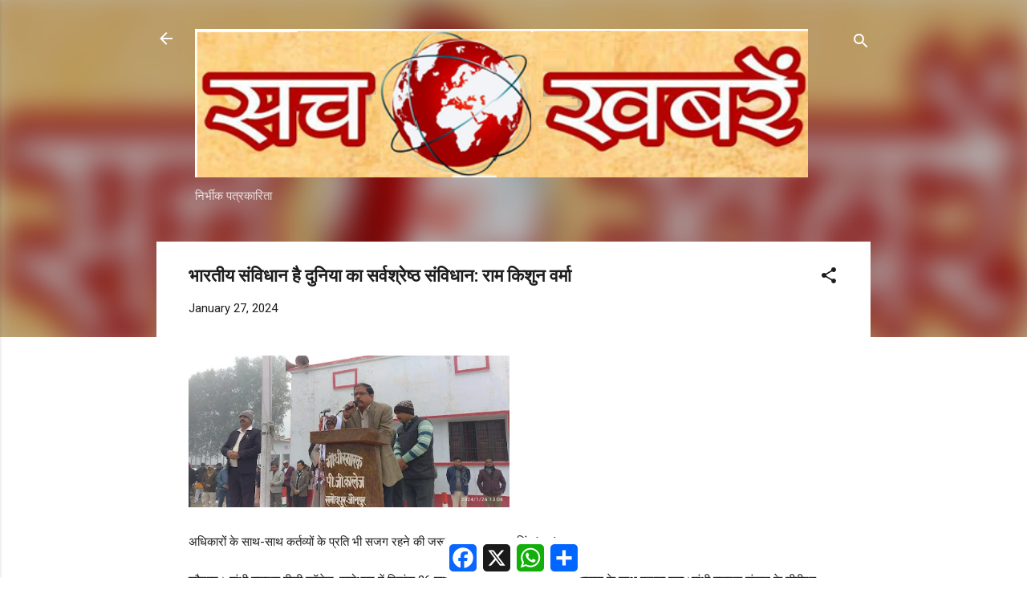

--- FILE ---
content_type: text/html; charset=UTF-8
request_url: https://www.sachkhabren.co.in/b/stats?style=BLACK_TRANSPARENT&timeRange=ALL_TIME&token=APq4FmBAuKqfng8ZvKxkFUfdhEM5rxJ0bSZzxVH6uRL_n38OtphFSATG9hq_-hMvLfwcLl8cOoXdN0am0B1JkIkB-E05Oqiuqw
body_size: 43
content:
{"total":5671781,"sparklineOptions":{"backgroundColor":{"fillOpacity":0.1,"fill":"#000000"},"series":[{"areaOpacity":0.3,"color":"#202020"}]},"sparklineData":[[0,51],[1,38],[2,60],[3,59],[4,44],[5,44],[6,24],[7,28],[8,29],[9,34],[10,43],[11,58],[12,100],[13,42],[14,72],[15,59],[16,70],[17,54],[18,70],[19,92],[20,84],[21,84],[22,54],[23,49],[24,53],[25,54],[26,57],[27,70],[28,70],[29,45]],"nextTickMs":22784}

--- FILE ---
content_type: text/html; charset=utf-8
request_url: https://www.google.com/recaptcha/api2/aframe
body_size: 266
content:
<!DOCTYPE HTML><html><head><meta http-equiv="content-type" content="text/html; charset=UTF-8"></head><body><script nonce="WYeka32uQaOD9Hdiwo2IEw">/** Anti-fraud and anti-abuse applications only. See google.com/recaptcha */ try{var clients={'sodar':'https://pagead2.googlesyndication.com/pagead/sodar?'};window.addEventListener("message",function(a){try{if(a.source===window.parent){var b=JSON.parse(a.data);var c=clients[b['id']];if(c){var d=document.createElement('img');d.src=c+b['params']+'&rc='+(localStorage.getItem("rc::a")?sessionStorage.getItem("rc::b"):"");window.document.body.appendChild(d);sessionStorage.setItem("rc::e",parseInt(sessionStorage.getItem("rc::e")||0)+1);localStorage.setItem("rc::h",'1767969207249');}}}catch(b){}});window.parent.postMessage("_grecaptcha_ready", "*");}catch(b){}</script></body></html>